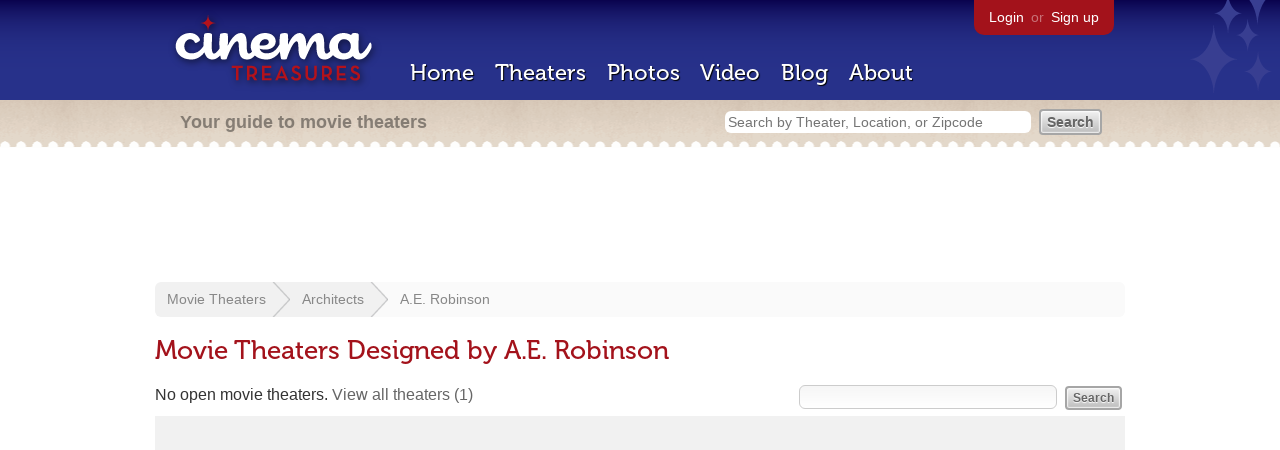

--- FILE ---
content_type: text/html; charset=utf-8
request_url: https://www.google.com/recaptcha/api2/aframe
body_size: 270
content:
<!DOCTYPE HTML><html><head><meta http-equiv="content-type" content="text/html; charset=UTF-8"></head><body><script nonce="FAkN0zGLFRoA7jySXm_CGQ">/** Anti-fraud and anti-abuse applications only. See google.com/recaptcha */ try{var clients={'sodar':'https://pagead2.googlesyndication.com/pagead/sodar?'};window.addEventListener("message",function(a){try{if(a.source===window.parent){var b=JSON.parse(a.data);var c=clients[b['id']];if(c){var d=document.createElement('img');d.src=c+b['params']+'&rc='+(localStorage.getItem("rc::a")?sessionStorage.getItem("rc::b"):"");window.document.body.appendChild(d);sessionStorage.setItem("rc::e",parseInt(sessionStorage.getItem("rc::e")||0)+1);localStorage.setItem("rc::h",'1768708645280');}}}catch(b){}});window.parent.postMessage("_grecaptcha_ready", "*");}catch(b){}</script></body></html>